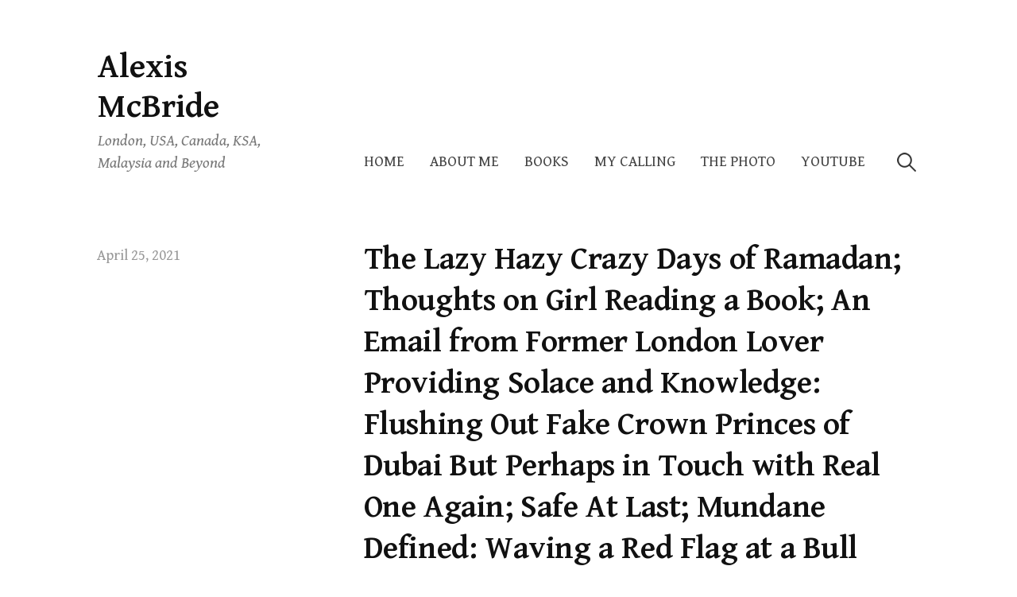

--- FILE ---
content_type: text/html; charset=UTF-8
request_url: https://alexismcbride.com/2021/04/25/love-letters-from-london/
body_size: 16772
content:
<!DOCTYPE html>
<html lang="en-US">
<head>
<meta charset="UTF-8">
<meta name="viewport" content="width=device-width, initial-scale=1">

<meta name='robots' content='index, follow, max-image-preview:large, max-snippet:-1, max-video-preview:-1' />

	<!-- This site is optimized with the Yoast SEO plugin v26.7 - https://yoast.com/wordpress/plugins/seo/ -->
	<title>The Lazy Hazy Crazy Days of Ramadan; Thoughts on Girl Reading a Book; An Email from Former London Lover Providing Solace and Knowledge: Flushing Out Fake Crown Princes of Dubai But Perhaps in Touch with Real One Again; Safe At Last; Mundane Defined: Waving a Red Flag at a Bull Defined; Patience of Job Explored; Photograph of Alexis as Flag of Qatar - Alexis McBride</title>
	<link rel="canonical" href="https://alexismcbride.com/2021/04/25/love-letters-from-london/" />
	<meta property="og:locale" content="en_US" />
	<meta property="og:type" content="article" />
	<meta property="og:title" content="The Lazy Hazy Crazy Days of Ramadan; Thoughts on Girl Reading a Book; An Email from Former London Lover Providing Solace and Knowledge: Flushing Out Fake Crown Princes of Dubai But Perhaps in Touch with Real One Again; Safe At Last; Mundane Defined: Waving a Red Flag at a Bull Defined; Patience of Job Explored; Photograph of Alexis as Flag of Qatar - Alexis McBride" />
	<meta property="og:description" content="There is no other way to describe it &#8211; other than lazy, crazy, hazy. My brain has apparently left my body but I am not missing it. I am attracted to the strangest of things,..." />
	<meta property="og:url" content="https://alexismcbride.com/2021/04/25/love-letters-from-london/" />
	<meta property="og:site_name" content="Alexis McBride" />
	<meta property="article:published_time" content="2021-04-25T12:24:38+00:00" />
	<meta property="article:modified_time" content="2021-04-25T12:24:41+00:00" />
	<meta property="og:image" content="http://alexismcbride.comwp-content/uploads/2021/04/63962784000__12D9DCCF-4E08-4C34-BB4E-B46EB40C1DAB-2.jpg" />
	<meta name="author" content="admin" />
	<meta name="twitter:card" content="summary_large_image" />
	<script type="application/ld+json" class="yoast-schema-graph">{"@context":"https://schema.org","@graph":[{"@type":"Article","@id":"https://alexismcbride.com/2021/04/25/love-letters-from-london/#article","isPartOf":{"@id":"https://alexismcbride.com/2021/04/25/love-letters-from-london/"},"author":{"name":"admin","@id":"https://alexismcbride.com/#/schema/person/57017589a752f982cca047e68badc5ea"},"headline":"The Lazy Hazy Crazy Days of Ramadan; Thoughts on Girl Reading a Book; An Email from Former London Lover Providing Solace and Knowledge: Flushing Out Fake Crown Princes of Dubai But Perhaps in Touch with Real One Again; Safe At Last; Mundane Defined: Waving a Red Flag at a Bull Defined; Patience of Job Explored; Photograph of Alexis as Flag of Qatar","datePublished":"2021-04-25T12:24:38+00:00","dateModified":"2021-04-25T12:24:41+00:00","mainEntityOfPage":{"@id":"https://alexismcbride.com/2021/04/25/love-letters-from-london/"},"wordCount":1543,"commentCount":0,"publisher":{"@id":"https://alexismcbride.com/#/schema/person/57017589a752f982cca047e68badc5ea"},"image":{"@id":"https://alexismcbride.com/2021/04/25/love-letters-from-london/#primaryimage"},"thumbnailUrl":"http://alexismcbride.comwp-content/uploads/2021/04/63962784000__12D9DCCF-4E08-4C34-BB4E-B46EB40C1DAB-2.jpg","articleSection":["lifestyle"],"inLanguage":"en-US","potentialAction":[{"@type":"CommentAction","name":"Comment","target":["https://alexismcbride.com/2021/04/25/love-letters-from-london/#respond"]}]},{"@type":"WebPage","@id":"https://alexismcbride.com/2021/04/25/love-letters-from-london/","url":"https://alexismcbride.com/2021/04/25/love-letters-from-london/","name":"The Lazy Hazy Crazy Days of Ramadan; Thoughts on Girl Reading a Book; An Email from Former London Lover Providing Solace and Knowledge: Flushing Out Fake Crown Princes of Dubai But Perhaps in Touch with Real One Again; Safe At Last; Mundane Defined: Waving a Red Flag at a Bull Defined; Patience of Job Explored; Photograph of Alexis as Flag of Qatar - Alexis McBride","isPartOf":{"@id":"https://alexismcbride.com/#website"},"primaryImageOfPage":{"@id":"https://alexismcbride.com/2021/04/25/love-letters-from-london/#primaryimage"},"image":{"@id":"https://alexismcbride.com/2021/04/25/love-letters-from-london/#primaryimage"},"thumbnailUrl":"http://alexismcbride.comwp-content/uploads/2021/04/63962784000__12D9DCCF-4E08-4C34-BB4E-B46EB40C1DAB-2.jpg","datePublished":"2021-04-25T12:24:38+00:00","dateModified":"2021-04-25T12:24:41+00:00","breadcrumb":{"@id":"https://alexismcbride.com/2021/04/25/love-letters-from-london/#breadcrumb"},"inLanguage":"en-US","potentialAction":[{"@type":"ReadAction","target":["https://alexismcbride.com/2021/04/25/love-letters-from-london/"]}]},{"@type":"ImageObject","inLanguage":"en-US","@id":"https://alexismcbride.com/2021/04/25/love-letters-from-london/#primaryimage","url":"http://alexismcbride.comwp-content/uploads/2021/04/63962784000__12D9DCCF-4E08-4C34-BB4E-B46EB40C1DAB-2.jpg","contentUrl":"http://alexismcbride.comwp-content/uploads/2021/04/63962784000__12D9DCCF-4E08-4C34-BB4E-B46EB40C1DAB-2.jpg"},{"@type":"BreadcrumbList","@id":"https://alexismcbride.com/2021/04/25/love-letters-from-london/#breadcrumb","itemListElement":[{"@type":"ListItem","position":1,"name":"Home","item":"https://alexismcbride.com/"},{"@type":"ListItem","position":2,"name":"The Lazy Hazy Crazy Days of Ramadan; Thoughts on Girl Reading a Book; An Email from Former London Lover Providing Solace and Knowledge: Flushing Out Fake Crown Princes of Dubai But Perhaps in Touch with Real One Again; Safe At Last; Mundane Defined: Waving a Red Flag at a Bull Defined; Patience of Job Explored; Photograph of Alexis as Flag of Qatar"}]},{"@type":"WebSite","@id":"https://alexismcbride.com/#website","url":"https://alexismcbride.com/","name":"AlexisMcBride.com","description":"London, USA, Canada, KSA, Malaysia and Beyond","publisher":{"@id":"https://alexismcbride.com/#/schema/person/57017589a752f982cca047e68badc5ea"},"potentialAction":[{"@type":"SearchAction","target":{"@type":"EntryPoint","urlTemplate":"https://alexismcbride.com/?s={search_term_string}"},"query-input":{"@type":"PropertyValueSpecification","valueRequired":true,"valueName":"search_term_string"}}],"inLanguage":"en-US"},{"@type":["Person","Organization"],"@id":"https://alexismcbride.com/#/schema/person/57017589a752f982cca047e68badc5ea","name":"admin","image":{"@type":"ImageObject","inLanguage":"en-US","@id":"https://alexismcbride.com/#/schema/person/image/","url":"https://secure.gravatar.com/avatar/a1c3d05b71d0bed7590075b45035afdf8bd057d31155485381b3ce1bf8ac6f45?s=96&d=mm&r=g","contentUrl":"https://secure.gravatar.com/avatar/a1c3d05b71d0bed7590075b45035afdf8bd057d31155485381b3ce1bf8ac6f45?s=96&d=mm&r=g","caption":"admin"},"logo":{"@id":"https://alexismcbride.com/#/schema/person/image/"}}]}</script>
	<!-- / Yoast SEO plugin. -->


<link rel='dns-prefetch' href='//cdn.canvasjs.com' />
<link rel='dns-prefetch' href='//fonts.googleapis.com' />
<link rel="alternate" type="application/rss+xml" title="Alexis McBride &raquo; Feed" href="https://alexismcbride.com/feed/" />
<link rel="alternate" type="application/rss+xml" title="Alexis McBride &raquo; Comments Feed" href="https://alexismcbride.com/comments/feed/" />
<link rel="alternate" type="application/rss+xml" title="Alexis McBride &raquo; The Lazy Hazy Crazy Days of Ramadan; Thoughts on Girl Reading a Book; An Email from Former London Lover Providing Solace and Knowledge: Flushing Out Fake Crown Princes of Dubai But Perhaps in Touch with Real One Again; Safe At Last; Mundane Defined: Waving a Red Flag at a Bull Defined; Patience of Job Explored; Photograph of Alexis as Flag of Qatar Comments Feed" href="https://alexismcbride.com/2021/04/25/love-letters-from-london/feed/" />
<link rel="alternate" title="oEmbed (JSON)" type="application/json+oembed" href="https://alexismcbride.com/wp-json/oembed/1.0/embed?url=https%3A%2F%2Falexismcbride.com%2F2021%2F04%2F25%2Flove-letters-from-london%2F" />
<link rel="alternate" title="oEmbed (XML)" type="text/xml+oembed" href="https://alexismcbride.com/wp-json/oembed/1.0/embed?url=https%3A%2F%2Falexismcbride.com%2F2021%2F04%2F25%2Flove-letters-from-london%2F&#038;format=xml" />
		<style>
			.lazyload,
			.lazyloading {
				max-width: 100%;
			}
		</style>
		<style id='wp-img-auto-sizes-contain-inline-css' type='text/css'>
img:is([sizes=auto i],[sizes^="auto," i]){contain-intrinsic-size:3000px 1500px}
/*# sourceURL=wp-img-auto-sizes-contain-inline-css */
</style>

<style id='wp-emoji-styles-inline-css' type='text/css'>

	img.wp-smiley, img.emoji {
		display: inline !important;
		border: none !important;
		box-shadow: none !important;
		height: 1em !important;
		width: 1em !important;
		margin: 0 0.07em !important;
		vertical-align: -0.1em !important;
		background: none !important;
		padding: 0 !important;
	}
/*# sourceURL=wp-emoji-styles-inline-css */
</style>
<link rel='stylesheet' id='wp-block-library-css' href='https://alexismcbride.com/wp-includes/css/dist/block-library/style.min.css?ver=6.9' type='text/css' media='all' />
<style id='wp-block-image-inline-css' type='text/css'>
.wp-block-image>a,.wp-block-image>figure>a{display:inline-block}.wp-block-image img{box-sizing:border-box;height:auto;max-width:100%;vertical-align:bottom}@media not (prefers-reduced-motion){.wp-block-image img.hide{visibility:hidden}.wp-block-image img.show{animation:show-content-image .4s}}.wp-block-image[style*=border-radius] img,.wp-block-image[style*=border-radius]>a{border-radius:inherit}.wp-block-image.has-custom-border img{box-sizing:border-box}.wp-block-image.aligncenter{text-align:center}.wp-block-image.alignfull>a,.wp-block-image.alignwide>a{width:100%}.wp-block-image.alignfull img,.wp-block-image.alignwide img{height:auto;width:100%}.wp-block-image .aligncenter,.wp-block-image .alignleft,.wp-block-image .alignright,.wp-block-image.aligncenter,.wp-block-image.alignleft,.wp-block-image.alignright{display:table}.wp-block-image .aligncenter>figcaption,.wp-block-image .alignleft>figcaption,.wp-block-image .alignright>figcaption,.wp-block-image.aligncenter>figcaption,.wp-block-image.alignleft>figcaption,.wp-block-image.alignright>figcaption{caption-side:bottom;display:table-caption}.wp-block-image .alignleft{float:left;margin:.5em 1em .5em 0}.wp-block-image .alignright{float:right;margin:.5em 0 .5em 1em}.wp-block-image .aligncenter{margin-left:auto;margin-right:auto}.wp-block-image :where(figcaption){margin-bottom:1em;margin-top:.5em}.wp-block-image.is-style-circle-mask img{border-radius:9999px}@supports ((-webkit-mask-image:none) or (mask-image:none)) or (-webkit-mask-image:none){.wp-block-image.is-style-circle-mask img{border-radius:0;-webkit-mask-image:url('data:image/svg+xml;utf8,<svg viewBox="0 0 100 100" xmlns="http://www.w3.org/2000/svg"><circle cx="50" cy="50" r="50"/></svg>');mask-image:url('data:image/svg+xml;utf8,<svg viewBox="0 0 100 100" xmlns="http://www.w3.org/2000/svg"><circle cx="50" cy="50" r="50"/></svg>');mask-mode:alpha;-webkit-mask-position:center;mask-position:center;-webkit-mask-repeat:no-repeat;mask-repeat:no-repeat;-webkit-mask-size:contain;mask-size:contain}}:root :where(.wp-block-image.is-style-rounded img,.wp-block-image .is-style-rounded img){border-radius:9999px}.wp-block-image figure{margin:0}.wp-lightbox-container{display:flex;flex-direction:column;position:relative}.wp-lightbox-container img{cursor:zoom-in}.wp-lightbox-container img:hover+button{opacity:1}.wp-lightbox-container button{align-items:center;backdrop-filter:blur(16px) saturate(180%);background-color:#5a5a5a40;border:none;border-radius:4px;cursor:zoom-in;display:flex;height:20px;justify-content:center;opacity:0;padding:0;position:absolute;right:16px;text-align:center;top:16px;width:20px;z-index:100}@media not (prefers-reduced-motion){.wp-lightbox-container button{transition:opacity .2s ease}}.wp-lightbox-container button:focus-visible{outline:3px auto #5a5a5a40;outline:3px auto -webkit-focus-ring-color;outline-offset:3px}.wp-lightbox-container button:hover{cursor:pointer;opacity:1}.wp-lightbox-container button:focus{opacity:1}.wp-lightbox-container button:focus,.wp-lightbox-container button:hover,.wp-lightbox-container button:not(:hover):not(:active):not(.has-background){background-color:#5a5a5a40;border:none}.wp-lightbox-overlay{box-sizing:border-box;cursor:zoom-out;height:100vh;left:0;overflow:hidden;position:fixed;top:0;visibility:hidden;width:100%;z-index:100000}.wp-lightbox-overlay .close-button{align-items:center;cursor:pointer;display:flex;justify-content:center;min-height:40px;min-width:40px;padding:0;position:absolute;right:calc(env(safe-area-inset-right) + 16px);top:calc(env(safe-area-inset-top) + 16px);z-index:5000000}.wp-lightbox-overlay .close-button:focus,.wp-lightbox-overlay .close-button:hover,.wp-lightbox-overlay .close-button:not(:hover):not(:active):not(.has-background){background:none;border:none}.wp-lightbox-overlay .lightbox-image-container{height:var(--wp--lightbox-container-height);left:50%;overflow:hidden;position:absolute;top:50%;transform:translate(-50%,-50%);transform-origin:top left;width:var(--wp--lightbox-container-width);z-index:9999999999}.wp-lightbox-overlay .wp-block-image{align-items:center;box-sizing:border-box;display:flex;height:100%;justify-content:center;margin:0;position:relative;transform-origin:0 0;width:100%;z-index:3000000}.wp-lightbox-overlay .wp-block-image img{height:var(--wp--lightbox-image-height);min-height:var(--wp--lightbox-image-height);min-width:var(--wp--lightbox-image-width);width:var(--wp--lightbox-image-width)}.wp-lightbox-overlay .wp-block-image figcaption{display:none}.wp-lightbox-overlay button{background:none;border:none}.wp-lightbox-overlay .scrim{background-color:#fff;height:100%;opacity:.9;position:absolute;width:100%;z-index:2000000}.wp-lightbox-overlay.active{visibility:visible}@media not (prefers-reduced-motion){.wp-lightbox-overlay.active{animation:turn-on-visibility .25s both}.wp-lightbox-overlay.active img{animation:turn-on-visibility .35s both}.wp-lightbox-overlay.show-closing-animation:not(.active){animation:turn-off-visibility .35s both}.wp-lightbox-overlay.show-closing-animation:not(.active) img{animation:turn-off-visibility .25s both}.wp-lightbox-overlay.zoom.active{animation:none;opacity:1;visibility:visible}.wp-lightbox-overlay.zoom.active .lightbox-image-container{animation:lightbox-zoom-in .4s}.wp-lightbox-overlay.zoom.active .lightbox-image-container img{animation:none}.wp-lightbox-overlay.zoom.active .scrim{animation:turn-on-visibility .4s forwards}.wp-lightbox-overlay.zoom.show-closing-animation:not(.active){animation:none}.wp-lightbox-overlay.zoom.show-closing-animation:not(.active) .lightbox-image-container{animation:lightbox-zoom-out .4s}.wp-lightbox-overlay.zoom.show-closing-animation:not(.active) .lightbox-image-container img{animation:none}.wp-lightbox-overlay.zoom.show-closing-animation:not(.active) .scrim{animation:turn-off-visibility .4s forwards}}@keyframes show-content-image{0%{visibility:hidden}99%{visibility:hidden}to{visibility:visible}}@keyframes turn-on-visibility{0%{opacity:0}to{opacity:1}}@keyframes turn-off-visibility{0%{opacity:1;visibility:visible}99%{opacity:0;visibility:visible}to{opacity:0;visibility:hidden}}@keyframes lightbox-zoom-in{0%{transform:translate(calc((-100vw + var(--wp--lightbox-scrollbar-width))/2 + var(--wp--lightbox-initial-left-position)),calc(-50vh + var(--wp--lightbox-initial-top-position))) scale(var(--wp--lightbox-scale))}to{transform:translate(-50%,-50%) scale(1)}}@keyframes lightbox-zoom-out{0%{transform:translate(-50%,-50%) scale(1);visibility:visible}99%{visibility:visible}to{transform:translate(calc((-100vw + var(--wp--lightbox-scrollbar-width))/2 + var(--wp--lightbox-initial-left-position)),calc(-50vh + var(--wp--lightbox-initial-top-position))) scale(var(--wp--lightbox-scale));visibility:hidden}}
/*# sourceURL=https://alexismcbride.com/wp-includes/blocks/image/style.min.css */
</style>
<style id='global-styles-inline-css' type='text/css'>
:root{--wp--preset--aspect-ratio--square: 1;--wp--preset--aspect-ratio--4-3: 4/3;--wp--preset--aspect-ratio--3-4: 3/4;--wp--preset--aspect-ratio--3-2: 3/2;--wp--preset--aspect-ratio--2-3: 2/3;--wp--preset--aspect-ratio--16-9: 16/9;--wp--preset--aspect-ratio--9-16: 9/16;--wp--preset--color--black: #000000;--wp--preset--color--cyan-bluish-gray: #abb8c3;--wp--preset--color--white: #ffffff;--wp--preset--color--pale-pink: #f78da7;--wp--preset--color--vivid-red: #cf2e2e;--wp--preset--color--luminous-vivid-orange: #ff6900;--wp--preset--color--luminous-vivid-amber: #fcb900;--wp--preset--color--light-green-cyan: #7bdcb5;--wp--preset--color--vivid-green-cyan: #00d084;--wp--preset--color--pale-cyan-blue: #8ed1fc;--wp--preset--color--vivid-cyan-blue: #0693e3;--wp--preset--color--vivid-purple: #9b51e0;--wp--preset--gradient--vivid-cyan-blue-to-vivid-purple: linear-gradient(135deg,rgb(6,147,227) 0%,rgb(155,81,224) 100%);--wp--preset--gradient--light-green-cyan-to-vivid-green-cyan: linear-gradient(135deg,rgb(122,220,180) 0%,rgb(0,208,130) 100%);--wp--preset--gradient--luminous-vivid-amber-to-luminous-vivid-orange: linear-gradient(135deg,rgb(252,185,0) 0%,rgb(255,105,0) 100%);--wp--preset--gradient--luminous-vivid-orange-to-vivid-red: linear-gradient(135deg,rgb(255,105,0) 0%,rgb(207,46,46) 100%);--wp--preset--gradient--very-light-gray-to-cyan-bluish-gray: linear-gradient(135deg,rgb(238,238,238) 0%,rgb(169,184,195) 100%);--wp--preset--gradient--cool-to-warm-spectrum: linear-gradient(135deg,rgb(74,234,220) 0%,rgb(151,120,209) 20%,rgb(207,42,186) 40%,rgb(238,44,130) 60%,rgb(251,105,98) 80%,rgb(254,248,76) 100%);--wp--preset--gradient--blush-light-purple: linear-gradient(135deg,rgb(255,206,236) 0%,rgb(152,150,240) 100%);--wp--preset--gradient--blush-bordeaux: linear-gradient(135deg,rgb(254,205,165) 0%,rgb(254,45,45) 50%,rgb(107,0,62) 100%);--wp--preset--gradient--luminous-dusk: linear-gradient(135deg,rgb(255,203,112) 0%,rgb(199,81,192) 50%,rgb(65,88,208) 100%);--wp--preset--gradient--pale-ocean: linear-gradient(135deg,rgb(255,245,203) 0%,rgb(182,227,212) 50%,rgb(51,167,181) 100%);--wp--preset--gradient--electric-grass: linear-gradient(135deg,rgb(202,248,128) 0%,rgb(113,206,126) 100%);--wp--preset--gradient--midnight: linear-gradient(135deg,rgb(2,3,129) 0%,rgb(40,116,252) 100%);--wp--preset--font-size--small: 13px;--wp--preset--font-size--medium: 20px;--wp--preset--font-size--large: 36px;--wp--preset--font-size--x-large: 42px;--wp--preset--spacing--20: 0.44rem;--wp--preset--spacing--30: 0.67rem;--wp--preset--spacing--40: 1rem;--wp--preset--spacing--50: 1.5rem;--wp--preset--spacing--60: 2.25rem;--wp--preset--spacing--70: 3.38rem;--wp--preset--spacing--80: 5.06rem;--wp--preset--shadow--natural: 6px 6px 9px rgba(0, 0, 0, 0.2);--wp--preset--shadow--deep: 12px 12px 50px rgba(0, 0, 0, 0.4);--wp--preset--shadow--sharp: 6px 6px 0px rgba(0, 0, 0, 0.2);--wp--preset--shadow--outlined: 6px 6px 0px -3px rgb(255, 255, 255), 6px 6px rgb(0, 0, 0);--wp--preset--shadow--crisp: 6px 6px 0px rgb(0, 0, 0);}:where(.is-layout-flex){gap: 0.5em;}:where(.is-layout-grid){gap: 0.5em;}body .is-layout-flex{display: flex;}.is-layout-flex{flex-wrap: wrap;align-items: center;}.is-layout-flex > :is(*, div){margin: 0;}body .is-layout-grid{display: grid;}.is-layout-grid > :is(*, div){margin: 0;}:where(.wp-block-columns.is-layout-flex){gap: 2em;}:where(.wp-block-columns.is-layout-grid){gap: 2em;}:where(.wp-block-post-template.is-layout-flex){gap: 1.25em;}:where(.wp-block-post-template.is-layout-grid){gap: 1.25em;}.has-black-color{color: var(--wp--preset--color--black) !important;}.has-cyan-bluish-gray-color{color: var(--wp--preset--color--cyan-bluish-gray) !important;}.has-white-color{color: var(--wp--preset--color--white) !important;}.has-pale-pink-color{color: var(--wp--preset--color--pale-pink) !important;}.has-vivid-red-color{color: var(--wp--preset--color--vivid-red) !important;}.has-luminous-vivid-orange-color{color: var(--wp--preset--color--luminous-vivid-orange) !important;}.has-luminous-vivid-amber-color{color: var(--wp--preset--color--luminous-vivid-amber) !important;}.has-light-green-cyan-color{color: var(--wp--preset--color--light-green-cyan) !important;}.has-vivid-green-cyan-color{color: var(--wp--preset--color--vivid-green-cyan) !important;}.has-pale-cyan-blue-color{color: var(--wp--preset--color--pale-cyan-blue) !important;}.has-vivid-cyan-blue-color{color: var(--wp--preset--color--vivid-cyan-blue) !important;}.has-vivid-purple-color{color: var(--wp--preset--color--vivid-purple) !important;}.has-black-background-color{background-color: var(--wp--preset--color--black) !important;}.has-cyan-bluish-gray-background-color{background-color: var(--wp--preset--color--cyan-bluish-gray) !important;}.has-white-background-color{background-color: var(--wp--preset--color--white) !important;}.has-pale-pink-background-color{background-color: var(--wp--preset--color--pale-pink) !important;}.has-vivid-red-background-color{background-color: var(--wp--preset--color--vivid-red) !important;}.has-luminous-vivid-orange-background-color{background-color: var(--wp--preset--color--luminous-vivid-orange) !important;}.has-luminous-vivid-amber-background-color{background-color: var(--wp--preset--color--luminous-vivid-amber) !important;}.has-light-green-cyan-background-color{background-color: var(--wp--preset--color--light-green-cyan) !important;}.has-vivid-green-cyan-background-color{background-color: var(--wp--preset--color--vivid-green-cyan) !important;}.has-pale-cyan-blue-background-color{background-color: var(--wp--preset--color--pale-cyan-blue) !important;}.has-vivid-cyan-blue-background-color{background-color: var(--wp--preset--color--vivid-cyan-blue) !important;}.has-vivid-purple-background-color{background-color: var(--wp--preset--color--vivid-purple) !important;}.has-black-border-color{border-color: var(--wp--preset--color--black) !important;}.has-cyan-bluish-gray-border-color{border-color: var(--wp--preset--color--cyan-bluish-gray) !important;}.has-white-border-color{border-color: var(--wp--preset--color--white) !important;}.has-pale-pink-border-color{border-color: var(--wp--preset--color--pale-pink) !important;}.has-vivid-red-border-color{border-color: var(--wp--preset--color--vivid-red) !important;}.has-luminous-vivid-orange-border-color{border-color: var(--wp--preset--color--luminous-vivid-orange) !important;}.has-luminous-vivid-amber-border-color{border-color: var(--wp--preset--color--luminous-vivid-amber) !important;}.has-light-green-cyan-border-color{border-color: var(--wp--preset--color--light-green-cyan) !important;}.has-vivid-green-cyan-border-color{border-color: var(--wp--preset--color--vivid-green-cyan) !important;}.has-pale-cyan-blue-border-color{border-color: var(--wp--preset--color--pale-cyan-blue) !important;}.has-vivid-cyan-blue-border-color{border-color: var(--wp--preset--color--vivid-cyan-blue) !important;}.has-vivid-purple-border-color{border-color: var(--wp--preset--color--vivid-purple) !important;}.has-vivid-cyan-blue-to-vivid-purple-gradient-background{background: var(--wp--preset--gradient--vivid-cyan-blue-to-vivid-purple) !important;}.has-light-green-cyan-to-vivid-green-cyan-gradient-background{background: var(--wp--preset--gradient--light-green-cyan-to-vivid-green-cyan) !important;}.has-luminous-vivid-amber-to-luminous-vivid-orange-gradient-background{background: var(--wp--preset--gradient--luminous-vivid-amber-to-luminous-vivid-orange) !important;}.has-luminous-vivid-orange-to-vivid-red-gradient-background{background: var(--wp--preset--gradient--luminous-vivid-orange-to-vivid-red) !important;}.has-very-light-gray-to-cyan-bluish-gray-gradient-background{background: var(--wp--preset--gradient--very-light-gray-to-cyan-bluish-gray) !important;}.has-cool-to-warm-spectrum-gradient-background{background: var(--wp--preset--gradient--cool-to-warm-spectrum) !important;}.has-blush-light-purple-gradient-background{background: var(--wp--preset--gradient--blush-light-purple) !important;}.has-blush-bordeaux-gradient-background{background: var(--wp--preset--gradient--blush-bordeaux) !important;}.has-luminous-dusk-gradient-background{background: var(--wp--preset--gradient--luminous-dusk) !important;}.has-pale-ocean-gradient-background{background: var(--wp--preset--gradient--pale-ocean) !important;}.has-electric-grass-gradient-background{background: var(--wp--preset--gradient--electric-grass) !important;}.has-midnight-gradient-background{background: var(--wp--preset--gradient--midnight) !important;}.has-small-font-size{font-size: var(--wp--preset--font-size--small) !important;}.has-medium-font-size{font-size: var(--wp--preset--font-size--medium) !important;}.has-large-font-size{font-size: var(--wp--preset--font-size--large) !important;}.has-x-large-font-size{font-size: var(--wp--preset--font-size--x-large) !important;}
/*# sourceURL=global-styles-inline-css */
</style>

<style id='classic-theme-styles-inline-css' type='text/css'>
/*! This file is auto-generated */
.wp-block-button__link{color:#fff;background-color:#32373c;border-radius:9999px;box-shadow:none;text-decoration:none;padding:calc(.667em + 2px) calc(1.333em + 2px);font-size:1.125em}.wp-block-file__button{background:#32373c;color:#fff;text-decoration:none}
/*# sourceURL=/wp-includes/css/classic-themes.min.css */
</style>
<link rel='stylesheet' id='dashicons-css' href='https://alexismcbride.com/wp-includes/css/dashicons.min.css?ver=6.9' type='text/css' media='all' />
<link rel='stylesheet' id='admin-bar-css' href='https://alexismcbride.com/wp-includes/css/admin-bar.min.css?ver=6.9' type='text/css' media='all' />
<style id='admin-bar-inline-css' type='text/css'>

    .canvasjs-chart-credit{
        display: none !important;
    }
    #vtrtsFreeChart canvas {
    border-radius: 6px;
}

.vtrts-free-adminbar-weekly-title {
    font-weight: bold;
    font-size: 14px;
    color: #fff;
    margin-bottom: 6px;
}

        #wpadminbar #wp-admin-bar-vtrts_free_top_button .ab-icon:before {
            content: "\f185";
            color: #1DAE22;
            top: 3px;
        }
    #wp-admin-bar-vtrts_pro_top_button .ab-item {
        min-width: 180px;
    }
    .vtrts-free-adminbar-dropdown {
        min-width: 420px ;
        padding: 18px 18px 12px 18px;
        background: #23282d;
        color: #fff;
        border-radius: 8px;
        box-shadow: 0 4px 24px rgba(0,0,0,0.15);
        margin-top: 10px;
    }
    .vtrts-free-adminbar-grid {
        display: grid;
        grid-template-columns: 1fr 1fr;
        gap: 18px 18px; /* row-gap column-gap */
        margin-bottom: 18px;
    }
    .vtrts-free-adminbar-card {
        background: #2c3338;
        border-radius: 8px;
        padding: 18px 18px 12px 18px;
        box-shadow: 0 2px 8px rgba(0,0,0,0.07);
        display: flex;
        flex-direction: column;
        align-items: flex-start;
    }
    /* Extra margin for the right column */
    .vtrts-free-adminbar-card:nth-child(2),
    .vtrts-free-adminbar-card:nth-child(4) {
        margin-left: 10px !important;
        padding-left: 10px !important;
                padding-top: 6px !important;

        margin-right: 10px !important;
        padding-right : 10px !important;
        margin-top: 10px !important;
    }
    .vtrts-free-adminbar-card:nth-child(1),
    .vtrts-free-adminbar-card:nth-child(3) {
        margin-left: 10px !important;
        padding-left: 10px !important;
                padding-top: 6px !important;

        margin-top: 10px !important;
                padding-right : 10px !important;

    }
    /* Extra margin for the bottom row */
    .vtrts-free-adminbar-card:nth-child(3),
    .vtrts-free-adminbar-card:nth-child(4) {
        margin-top: 6px !important;
        padding-top: 6px !important;
        margin-top: 10px !important;
    }
    .vtrts-free-adminbar-card-title {
        font-size: 14px;
        font-weight: 800;
        margin-bottom: 6px;
        color: #fff;
    }
    .vtrts-free-adminbar-card-value {
        font-size: 22px;
        font-weight: bold;
        color: #1DAE22;
        margin-bottom: 4px;
    }
    .vtrts-free-adminbar-card-sub {
        font-size: 12px;
        color: #aaa;
    }
    .vtrts-free-adminbar-btn-wrap {
        text-align: center;
        margin-top: 8px;
    }

    #wp-admin-bar-vtrts_free_top_button .ab-item{
    min-width: 80px !important;
        padding: 0px !important;
    .vtrts-free-adminbar-btn {
        display: inline-block;
        background: #1DAE22;
        color: #fff !important;
        font-weight: bold;
        padding: 8px 28px;
        border-radius: 6px;
        text-decoration: none;
        font-size: 15px;
        transition: background 0.2s;
        margin-top: 8px;
    }
    .vtrts-free-adminbar-btn:hover {
        background: #15991b;
        color: #fff !important;
    }

    .vtrts-free-adminbar-dropdown-wrap { min-width: 0; padding: 0; }
    #wpadminbar #wp-admin-bar-vtrts_free_top_button .vtrts-free-adminbar-dropdown { display: none; position: absolute; left: 0; top: 100%; z-index: 99999; }
    #wpadminbar #wp-admin-bar-vtrts_free_top_button:hover .vtrts-free-adminbar-dropdown { display: block; }
    
        .ab-empty-item #wp-admin-bar-vtrts_free_top_button-default .ab-empty-item{
    height:0px !important;
    padding :0px !important;
     }
            #wpadminbar .quicklinks .ab-empty-item{
        padding:0px !important;
    }
    .vtrts-free-adminbar-dropdown {
    min-width: 420px;
    padding: 18px 18px 12px 18px;
    background: #23282d;
    color: #fff;
    border-radius: 12px; /* more rounded */
    box-shadow: 0 8px 32px rgba(0,0,0,0.25); /* deeper shadow */
    margin-top: 10px;
}

.vtrts-free-adminbar-btn-wrap {
    text-align: center;
    margin-top: 18px; /* more space above */
}

.vtrts-free-adminbar-btn {
    display: inline-block;
    background: #1DAE22;
    color: #fff !important;
    font-weight: bold;
    padding: 5px 22px;
    border-radius: 8px;
    text-decoration: none;
    font-size: 17px;
    transition: background 0.2s, box-shadow 0.2s;
    margin-top: 8px;
    box-shadow: 0 2px 8px rgba(29,174,34,0.15);
    text-align: center;
    line-height: 1.6;
    
}
.vtrts-free-adminbar-btn:hover {
    background: #15991b;
    color: #fff !important;
    box-shadow: 0 4px 16px rgba(29,174,34,0.25);
}
    


/*# sourceURL=admin-bar-inline-css */
</style>
<link rel='stylesheet' id='write-font-css' href='https://fonts.googleapis.com/css?family=Gentium+Basic%3A700%7CGentium+Book+Basic%3A400%2C400italic%2C700%7CSlabo+27px%3A400&#038;subset=latin%2Clatin-ext' type='text/css' media='all' />
<link rel='stylesheet' id='genericons-css' href='https://alexismcbride.com/wp-content/themes/write/genericons/genericons.css?ver=3.4.1' type='text/css' media='all' />
<link rel='stylesheet' id='normalize-css' href='https://alexismcbride.com/wp-content/themes/write/css/normalize.css?ver=8.0.0' type='text/css' media='all' />
<link rel='stylesheet' id='write-style-css' href='https://alexismcbride.com/wp-content/themes/write/style.css?ver=2.1.2' type='text/css' media='all' />
<link rel='stylesheet' id='drawer-style-css' href='https://alexismcbride.com/wp-content/themes/write/css/drawer.css?ver=3.2.2' type='text/css' media='screen and (max-width: 782px)' />
<link rel='stylesheet' id='wp-block-paragraph-css' href='https://alexismcbride.com/wp-includes/blocks/paragraph/style.min.css?ver=6.9' type='text/css' media='all' />
<script type="text/javascript" id="ahc_front_js-js-extra">
/* <![CDATA[ */
var ahc_ajax_front = {"ajax_url":"https://alexismcbride.com/wp-admin/admin-ajax.php","plugin_url":"https://alexismcbride.com/wp-content/plugins/visitors-traffic-real-time-statistics/","page_id":"3299","page_title":"The Lazy Hazy Crazy Days of Ramadan; Thoughts on Girl Reading a Book; An Email from Former London Lover Providing Solace and Knowledge: Flushing Out Fake Crown Princes of Dubai But Perhaps in Touch with Real One Again; Safe At Last; Mundane Defined: Waving a Red Flag at a Bull Defined; Patience of Job Explored; Photograph of Alexis as Flag of Qatar","post_type":"post"};
//# sourceURL=ahc_front_js-js-extra
/* ]]> */
</script>
<script type="text/javascript" src="https://alexismcbride.com/wp-content/plugins/visitors-traffic-real-time-statistics/js/front.js?ver=6.9" id="ahc_front_js-js"></script>
<script type="text/javascript" src="https://alexismcbride.com/wp-includes/js/jquery/jquery.min.js?ver=3.7.1" id="jquery-core-js"></script>
<script type="text/javascript" src="https://alexismcbride.com/wp-includes/js/jquery/jquery-migrate.min.js?ver=3.4.1" id="jquery-migrate-js"></script>
<script type="text/javascript" src="https://alexismcbride.com/wp-content/themes/write/js/iscroll.js?ver=5.2.0" id="iscroll-js"></script>
<script type="text/javascript" src="https://alexismcbride.com/wp-content/themes/write/js/drawer.js?ver=3.2.2" id="drawer-js"></script>
<link rel="https://api.w.org/" href="https://alexismcbride.com/wp-json/" /><link rel="alternate" title="JSON" type="application/json" href="https://alexismcbride.com/wp-json/wp/v2/posts/3299" /><link rel="EditURI" type="application/rsd+xml" title="RSD" href="https://alexismcbride.com/xmlrpc.php?rsd" />
<meta name="generator" content="WordPress 6.9" />
<link rel='shortlink' href='https://alexismcbride.com/?p=3299' />
		<script>
			document.documentElement.className = document.documentElement.className.replace('no-js', 'js');
		</script>
				<style>
			.no-js img.lazyload {
				display: none;
			}

			figure.wp-block-image img.lazyloading {
				min-width: 150px;
			}

			.lazyload,
			.lazyloading {
				--smush-placeholder-width: 100px;
				--smush-placeholder-aspect-ratio: 1/1;
				width: var(--smush-image-width, var(--smush-placeholder-width)) !important;
				aspect-ratio: var(--smush-image-aspect-ratio, var(--smush-placeholder-aspect-ratio)) !important;
			}

						.lazyload, .lazyloading {
				opacity: 0;
			}

			.lazyloaded {
				opacity: 1;
				transition: opacity 400ms;
				transition-delay: 0ms;
			}

					</style>
		<!-- Analytics by WP Statistics - https://wp-statistics.com -->
	<style type="text/css">
		/* Colors */
				
			</style>
	<link rel="pingback" href="https://alexismcbride.com/xmlrpc.php">
<link rel="icon" href="https://alexismcbride.com/wp-content/uploads/2017/01/cropped-ICON-ALEXIS-512-32x32.png" sizes="32x32" />
<link rel="icon" href="https://alexismcbride.com/wp-content/uploads/2017/01/cropped-ICON-ALEXIS-512-192x192.png" sizes="192x192" />
<link rel="apple-touch-icon" href="https://alexismcbride.com/wp-content/uploads/2017/01/cropped-ICON-ALEXIS-512-180x180.png" />
<meta name="msapplication-TileImage" content="https://alexismcbride.com/wp-content/uploads/2017/01/cropped-ICON-ALEXIS-512-270x270.png" />
</head>

<body class="wp-singular post-template-default single single-post postid-3299 single-format-standard wp-theme-write drawer header-side footer-side no-sidebar footer-0 has-avatars">
<div id="page" class="hfeed site">
	<a class="skip-link screen-reader-text" href="#content">Skip to content</a>

	<header id="masthead" class="site-header">

		<div class="site-top">
			<div class="site-top-table">
				<div class="site-branding">
									<div class="site-title"><a href="https://alexismcbride.com/" rel="home">Alexis McBride</a></div>
					<div class="site-description">London, USA, Canada, KSA, Malaysia and Beyond</div>
				</div><!-- .site-branding -->

								<nav id="site-navigation" class="main-navigation">
					<button class="drawer-toggle drawer-hamburger">
						<span class="screen-reader-text">Menu</span>
						<span class="drawer-hamburger-icon"></span>
					</button>
					<div class="drawer-nav">
						<div class="drawer-content">
							<div class="drawer-content-inner">
							<div class="menu"><ul>
<li ><a href="https://alexismcbride.com/">Home</a></li><li class="page_item page-item-6751"><a href="https://alexismcbride.com/about-alexis-mcbride/">About Me</a></li>
<li class="page_item page-item-4989"><a href="https://alexismcbride.com/books/">Books</a></li>
<li class="page_item page-item-7625"><a href="https://alexismcbride.com/my-calling/">My Calling</a></li>
<li class="page_item page-item-6167"><a href="https://alexismcbride.com/the-photo/">The Photo</a></li>
<li class="page_item page-item-7342"><a href="https://alexismcbride.com/youtube/">YouTube</a></li>
</ul></div>
														<form role="search" method="get" class="search-form" action="https://alexismcbride.com/">
				<label>
					<span class="screen-reader-text">Search for:</span>
					<input type="search" class="search-field" placeholder="Search &hellip;" value="" name="s" />
				</label>
				<input type="submit" class="search-submit" value="Search" />
			</form>														</div><!-- .drawer-content-inner -->
						</div><!-- .drawer-content -->
					</div><!-- .drawer-nav -->
				</nav><!-- #site-navigation -->
							</div><!-- .site-top-table -->
		</div><!-- .site-top -->

		
		
	</header><!-- #masthead -->

	<div id="content" class="site-content">


<div id="primary" class="content-area">
	<main id="main" class="site-main">

	
		
<div class="post-full post-full-summary">
	<article id="post-3299" class="post-3299 post type-post status-publish format-standard hentry category-lifestyle">
		<header class="entry-header">
			<div class="entry-float">
									<div class="entry-meta">
		<span class="posted-on">
		<a href="https://alexismcbride.com/2021/04/25/love-letters-from-london/" rel="bookmark"><time class="entry-date published updated" datetime="2021-04-25T13:24:38+01:00">April 25, 2021</time></a>		</span>
	</div><!-- .entry-meta -->
				</div><!-- .entry-float -->
			<h1 class="entry-title">The Lazy Hazy Crazy Days of Ramadan; Thoughts on Girl Reading a Book; An Email from Former London Lover Providing Solace and Knowledge: Flushing Out Fake Crown Princes of Dubai But Perhaps in Touch with Real One Again; Safe At Last; Mundane Defined: Waving a Red Flag at a Bull Defined; Patience of Job Explored; Photograph of Alexis as Flag of Qatar</h1>
		</header><!-- .entry-header -->
		<div class="entry-content">
			
<p></p>



<p>There is no other way to describe it &#8211; other than lazy, crazy, hazy. My brain has apparently left my body but I am not missing it. I am attracted to the strangest of things, some of which shall be enumerated.</p>



<p>Received my usual ample number of New Yorker articles but focused on this unlikely choice. It features a woman reading a bool “I ’m overwhelmed by the simple elegance of that girl with her book. I have the urge to tell her a secret or buy her a lavender-scented candle.That girl strikes me as someone who has moderate to advanced knitting skills, but isn’t weird about it.I’m very attracted to that girl. Not in a creepy way. But she is objectively hot.That girl, over there—the one with the book. I’m positive that all of the art in her home is framed.That girl must look very beautiful when she criesThat girl surely woke up at 7 a.m. and baked a strawberry tart “just because.”Look at how gingerly that girl grasps her book. Her hands seem soft but not sweaty. I would like to hold one. That girl could explain the Electoral College to me in a way that isn’t patronizing at all……That girl has the kind of calming presence that you would want around when taking the LSAT or birthing a child. Seeing that tranquil girl reading her book just reminded me that everything is going to be O.K. That girl is definitely reading that book. This is not a performance. Although, it is strange that after fifteen minutes she’s still on the same page.” My favorite reflection is: “That girl could explain the Electoral College to me in a way that isn’t patronizing at all.” How extremely funny that is. You can look it all up for yourself, here is the link: https://www.newyorker.com/humor/daily-shouts/what-i-imagine-strangers-think-about-me-when-they-see-me-reading-a-book-in-public?utm_source=onsite-share&amp;utm_medium=email&amp;utm_campaign=onsite-share&amp;utm_brand=the-new-yorker.<br>,<br>But here is something completely different but even more unusual. I emailed Former London Lover asking for help as I was facing a difficult dilemma. His response was most enlightening and thought provoking. hello alexis,I cant help in understanding why human beings feel the need to believe in something/one which helps them make sense of the world without using their god given intellectual capacity. I have a scientific background which basically says how do i test this proposition? is it falsifiable? if not,, then its over to the faith box . My faith box is empty apart for a faith in individual human beings.If you want to get a feel of how they may be seeing the world try and have a look at a bbc film called death of a princess. but don’t tell your correspondents.” Some stuff in between, ending” “Sorry, no jokes today.”</p>



<p>Wrote him a lengthly return email thanking him for his thoughts which led to further thoughts and reflection of my part. But as I typed the response, , realized that this is, almost to the day, our five year ‘anniversary’. We ‘got together’ in London, five years ago. We have not seen one another in, perhaps, two and a half years and we had a most rocky relationship when we ‘saw’ one another but that is a long time to be, in a strange way, involved with one another. The poor man has the patience of Job &#8211; I broke up with him at least one hundred times, in person and by email. What does that mean, the patience of Job? Googled that one: “The phrase “patience of Job” originated from the Bible. Job was a man who steadfastly believed in God and always kept his faith and patience no matter what troubles Satan thrust upon himself or his family. Since the time the Bible was written, this phrase has been used widely ever since.” The moral of the story of Job: Job shows us how to keep the faith, no matter how grim the circumstances of life may be. Sometimes the stakes are enormous, In the unseen world, Satan and the armies of darkness will be defeated because of our faith. How can a person maintain faith in God in the face of apparently meaningless suffering?”</p>



<p>I guess London Lover had the faith and patience that I would ‘come around’. He once patiently wrote that he remembered the good times we had exploring London together &#8211; he is an excellent historian and took me places far off the tourist maps. He was like a little boy on those excursions &#8211; bringing me snacks. And being most excited. On a more mundane level, he awakened my dormant sexuality, before I met him I had been chaste (not chased) for ten or fifteen years. The man did unlock a tiger. Mundane has the coolest of synonyms: humdrum, dull, boring, tedious, monotonous, tiresome, wearisome, prosaic, unexciting, uninteresting, uneventful, unvarying, unvaried, unremarkable, repetitive, repetitious, routine, ordinary, everyday, day-to-day, quotidian, run-of-the-mill, commonplace, common, workaday, usual, pedestrian, customary, regular, normal; unimaginative, banal, hackneyed, trite, stale, platitudinous; informal typical, vanilla, plain vanilla, hacky; rare banausic. ANTONYMS extraordinary, imaginative. Do you realize that I just labelled sex as prosaic, tiresome, monotonous and unremarkable? Well, in all fairness, the antonyms do capture the moments.</p>



<p>Now this is the final surprise of the day. It looks as if the Sultan, aka Fazza, aka the Crown Prince of Dubai is back in my life. Not the guy that came onto me a couple of weeks ago, he proved to be a fake. I called him, as he had called me earlier one day, here is the conversation.<br>Me: I told you where I have lived. Where have you lived?<br>He: Only Dubai.<br>Me: You are a fake!! I met the real thing in London and he told me where he lived in the past. It was not just Dubai.</p>



<p>The man was caught red-handed and had to admit to the truth. Upon the request of the ‘real thing’ I gave Fazza his telephone number as he is on a mission to trace the fakes. Or else, this ‘real thing’ is a fake as well. Oh well, as I said to him yesterday<br>Me: I got over you once! I can get over you again.</p>



<p>If you want to read and understand the history of the Sultan, aka Fazza aka the Crown Prince of Dubai &#8211; just type the words into the search engine of the blog. But here is the hysterically funny part. AAA painted my face like the flag of Qatar, that is my most recent Instagram picture. Dubai and Qatar are not exactly friends. So it is akin to waving a red flag in front of a bull, but it was not done for that purpose. Googled that expression: A willfully infuriating or aggravating provocation; something that incites great anger or annoyance. An allusion to matadors&#8217; practice of waving red flags at a bull during a bullfight, though the color of the flag actually makes no difference to the animal.”</p>



<p>In case any of you are wondering I did not go to bed with the Sultan, as I called him not knowing in the beginning who he was. He had a name tag around his neck that said Sultan, prompting a blog on my part from the London hotel where we both were staying (in separate rooms of course). I erroneously though that the Qatar Kids and entourage staying in the same hotel two months later were the Royal family of Dubai. I was most relieved to finally learn that they were not when the truth of the Ruler of Dubai’s atrocious behavior came to light in March of 2020. But I do remember an early question emailed by “My Princess”<br>She: Are you still in love with the Crown Prince of Dubai?<br>Me: I am not talking!! But then quickly and honestly answered. NO</p>



<p>Such a strange life. The constraints of Ramadan are of great comfort to me and I am most safe. An announcement by the new management of this complex was most welcome.<br>“Our community is guarded and patrolled by a security team. They patrol our community after hours and make sure that our common areas are secured. Most importantly, they are available throughout the night for any noise concerns or security issues that you may encounter.” The Central Marin Police Department has, on two occasions, promised to keep me safe and now it looks like they have back-up. An attempt was made on my life in San Francisco apartment on August 18, 2019 so I am a bit wary. I felt safe here in Marin before but now I feel really safe.</p>



<p>The photograph is me, in all my glory in case you missed it. Alexis as the flag of Qatar.</p>



<div class="wp-block-image"><figure class="aligncenter size-large"><img fetchpriority="high" decoding="async" width="585" height="640" src="https://alexismcbride.comwp-content/uploads/2021/04/63962784000__12D9DCCF-4E08-4C34-BB4E-B46EB40C1DAB-2.jpg" alt="" class="wp-image-3301" srcset="https://alexismcbride.com/wp-content/uploads/2021/04/63962784000__12D9DCCF-4E08-4C34-BB4E-B46EB40C1DAB-2.jpg 585w, https://alexismcbride.com/wp-content/uploads/2021/04/63962784000__12D9DCCF-4E08-4C34-BB4E-B46EB40C1DAB-2-274x300.jpg 274w" sizes="(max-width: 585px) 100vw, 585px" /></figure></div>



<div class="wp-block-image"><figure class="aligncenter size-large"><img decoding="async" width="576" height="640" data-src="https://alexismcbride.comwp-content/uploads/2021/04/63961846432__62B807E8-3115-43F7-80C9-9FB8700B9449.jpg" alt="" class="wp-image-3302 lazyload" data-srcset="https://alexismcbride.com/wp-content/uploads/2021/04/63961846432__62B807E8-3115-43F7-80C9-9FB8700B9449.jpg 576w, https://alexismcbride.com/wp-content/uploads/2021/04/63961846432__62B807E8-3115-43F7-80C9-9FB8700B9449-270x300.jpg 270w" data-sizes="(max-width: 576px) 100vw, 576px" src="[data-uri]" style="--smush-placeholder-width: 576px; --smush-placeholder-aspect-ratio: 576/640;" /></figure></div>



<p></p>
					</div><!-- .entry-content -->

			<footer class="entry-footer">
		<div class="entry-footer-meta">
			<div class="cat-links">
				<a href="https://alexismcbride.com/category/lifestyle/" rel="category tag">lifestyle</a>			</div>
					</div>
	</footer><!-- .entry-footer -->
				<div class="author-profile">
		<div class="author-profile-avatar">
			<img alt='' data-src='https://secure.gravatar.com/avatar/a1c3d05b71d0bed7590075b45035afdf8bd057d31155485381b3ce1bf8ac6f45?s=75&#038;d=mm&#038;r=g' data-srcset='https://secure.gravatar.com/avatar/a1c3d05b71d0bed7590075b45035afdf8bd057d31155485381b3ce1bf8ac6f45?s=150&#038;d=mm&#038;r=g 2x' class='avatar avatar-75 photo lazyload' height='75' width='75' decoding='async' src='[data-uri]' style='--smush-placeholder-width: 75px; --smush-placeholder-aspect-ratio: 75/75;' />		</div><!-- .author-profile-avatar -->
		<div class="author-profile-meta">
			<div class="author-profile-name"><strong><a class="author-profile-description-link" href="https://alexismcbride.com/author/admin/" rel="author">admin</a></strong></div>
		</div><!-- .author-profile-meta -->
		<div class="author-profile-description">
					</div><!-- .author-profile-description -->
	</div><!-- .author-profile -->
	
	</article><!-- #post-## -->
</div><!-- .post-full -->

	<nav class="navigation post-navigation">
		<h2 class="screen-reader-text">Post navigation</h2>
		<div class="nav-links">
			<div class="nav-previous"><div class="post-nav-title">Older post</div><a href="https://alexismcbride.com/2021/04/23/ramadan-is-like-law-school-to-me-surviving-ramadan-analogy-defined-food-as-fuel-three-photographs-showing-my-queenly-bed-a-mirror-and-my-sleeping-companion/" rel="prev">Ramadan is Like Law School to Me; Surviving Ramadan Analogy Defined; Food as Fuel; Three Photographs Showing My Queenly Bed; A Mirror and My Sleeping Companion</a></div><div class="nav-next"><div class="post-nav-title">Newer post</div><a href="https://alexismcbride.com/2021/04/25/alexis-mctwit-is-a-hit-on-instagram-and-with-more-than-one-man-she-is-a-classic-driving-a-lexus-being-followed-by-more-than-one-fazza-the-desperate-plight-of-being-a-man-magnet-disillusioned-by-q/" rel="next">Alexis McTwit is a Hit on Instagram and With More Than One Man; She is a Classic; Driving a Lexus; Being Followed By More Than One Fazza; The Desperate Plight of Being a Man Magnet; Disillusioned by Qatar: Secrets From the California Blog and Motivation for Writing a Blog; A Tender Message About the Haj: My Incredibly Amazing Most Recent Blog Statistics</a></div>		</div><!-- .nav-links -->
	</nav><!-- .post-navigation -->
	

		
<div id="comments" class="comments-area">

	
	
	
		<div id="respond" class="comment-respond">
		<h3 id="reply-title" class="comment-reply-title">Leave a Comment <small><a rel="nofollow" id="cancel-comment-reply-link" href="/2021/04/25/love-letters-from-london/#respond" style="display:none;">Cancel reply</a></small></h3><form action="https://alexismcbride.com/wp-comments-post.php" method="post" id="commentform" class="comment-form"><p class="comment-notes"><span id="email-notes">Your email address will not be published.</span> <span class="required-field-message">Required fields are marked <span class="required">*</span></span></p><p class="comment-form-comment"><label for="comment">Comment <span class="required">*</span></label> <textarea id="comment" name="comment" cols="45" rows="8" maxlength="65525" required></textarea></p><p class="comment-form-author"><label for="author">Name <span class="required">*</span></label> <input id="author" name="author" type="text" value="" size="30" maxlength="245" autocomplete="name" required /></p>
<p class="comment-form-email"><label for="email">Email <span class="required">*</span></label> <input id="email" name="email" type="email" value="" size="30" maxlength="100" aria-describedby="email-notes" autocomplete="email" required /></p>
<p class="comment-form-url"><label for="url">Website</label> <input id="url" name="url" type="url" value="" size="30" maxlength="200" autocomplete="url" /></p>
<p class="comment-form-cookies-consent"><input id="wp-comment-cookies-consent" name="wp-comment-cookies-consent" type="checkbox" value="yes" /> <label for="wp-comment-cookies-consent">Save my name, email, and website in this browser for the next time I comment.</label></p>
<p class="form-submit"><input name="submit" type="submit" id="submit" class="submit" value="Post Comment" /> <input type='hidden' name='comment_post_ID' value='3299' id='comment_post_ID' />
<input type='hidden' name='comment_parent' id='comment_parent' value='0' />
</p><p style="display: none;"><input type="hidden" id="akismet_comment_nonce" name="akismet_comment_nonce" value="a85c3dafe1" /></p><p style="display: none !important;" class="akismet-fields-container" data-prefix="ak_"><label>&#916;<textarea name="ak_hp_textarea" cols="45" rows="8" maxlength="100"></textarea></label><input type="hidden" id="ak_js_1" name="ak_js" value="130"/><script>document.getElementById( "ak_js_1" ).setAttribute( "value", ( new Date() ).getTime() );</script></p></form>	</div><!-- #respond -->
	
</div><!-- #comments -->

	
	</main><!-- #main -->
</div><!-- #primary -->


	</div><!-- #content -->

	<footer id="colophon" class="site-footer">

		
		<div class="site-bottom">
			<div class="site-bottom-table">
				<nav id="footer-social-link" class="footer-social-link social-link">
								</nav><!-- #footer-social-link -->

				<div class="site-info">
					<div class="site-credit">
						Powered by <a href="https://wordpress.org/">WordPress</a>					<span class="site-credit-sep"> | </span>
						Theme: <a href="http://themegraphy.com/wordpress-themes/write/">Write</a> by Themegraphy					</div><!-- .site-credit -->
				</div><!-- .site-info -->
			</div><!-- .site-bottom-table -->
		</div><!-- .site-bottom -->

	</footer><!-- #colophon -->
</div><!-- #page -->

<script type="speculationrules">
{"prefetch":[{"source":"document","where":{"and":[{"href_matches":"/*"},{"not":{"href_matches":["/wp-*.php","/wp-admin/*","/wp-content/uploads/*","/wp-content/*","/wp-content/plugins/*","/wp-content/themes/write/*","/*\\?(.+)"]}},{"not":{"selector_matches":"a[rel~=\"nofollow\"]"}},{"not":{"selector_matches":".no-prefetch, .no-prefetch a"}}]},"eagerness":"conservative"}]}
</script>
<script type="text/javascript" src="https://cdn.canvasjs.com/canvasjs.min.js" id="canvasjs-free-js"></script>
<script type="text/javascript" src="https://alexismcbride.com/wp-content/themes/write/js/skip-link-focus-fix.js?ver=20160525" id="write-skip-link-focus-fix-js"></script>
<script type="text/javascript" src="https://alexismcbride.com/wp-content/themes/write/js/doubletaptogo.js?ver=1.0.0" id="double-tap-to-go-js"></script>
<script type="text/javascript" src="https://alexismcbride.com/wp-includes/js/comment-reply.min.js?ver=6.9" id="comment-reply-js" async="async" data-wp-strategy="async" fetchpriority="low"></script>
<script type="text/javascript" src="https://alexismcbride.com/wp-content/themes/write/js/functions.js?ver=20190226" id="write-functions-js"></script>
<script type="text/javascript" id="wp-statistics-tracker-js-extra">
/* <![CDATA[ */
var WP_Statistics_Tracker_Object = {"requestUrl":"https://alexismcbride.com/wp-json/wp-statistics/v2","ajaxUrl":"https://alexismcbride.com/wp-admin/admin-ajax.php","hitParams":{"wp_statistics_hit":1,"source_type":"post","source_id":3299,"search_query":"","signature":"9e852ba1431b167866f7ab0788352546","endpoint":"hit"},"option":{"dntEnabled":"","bypassAdBlockers":"","consentIntegration":{"name":null,"status":[]},"isPreview":false,"userOnline":false,"trackAnonymously":false,"isWpConsentApiActive":false,"consentLevel":"disabled"},"isLegacyEventLoaded":"","customEventAjaxUrl":"https://alexismcbride.com/wp-admin/admin-ajax.php?action=wp_statistics_custom_event&nonce=3213a3993b","onlineParams":{"wp_statistics_hit":1,"source_type":"post","source_id":3299,"search_query":"","signature":"9e852ba1431b167866f7ab0788352546","action":"wp_statistics_online_check"},"jsCheckTime":"60000"};
//# sourceURL=wp-statistics-tracker-js-extra
/* ]]> */
</script>
<script type="text/javascript" src="https://alexismcbride.com/wp-content/plugins/wp-statistics/assets/js/tracker.js?ver=14.16" id="wp-statistics-tracker-js"></script>
<script type="text/javascript" id="smush-lazy-load-js-before">
/* <![CDATA[ */
var smushLazyLoadOptions = {"autoResizingEnabled":false,"autoResizeOptions":{"precision":5,"skipAutoWidth":true}};
//# sourceURL=smush-lazy-load-js-before
/* ]]> */
</script>
<script type="text/javascript" src="https://alexismcbride.com/wp-content/plugins/wp-smushit/app/assets/js/smush-lazy-load.min.js?ver=3.23.2" id="smush-lazy-load-js"></script>
<script defer type="text/javascript" src="https://alexismcbride.com/wp-content/plugins/akismet/_inc/akismet-frontend.js?ver=1704855122" id="akismet-frontend-js"></script>
<script id="wp-emoji-settings" type="application/json">
{"baseUrl":"https://s.w.org/images/core/emoji/17.0.2/72x72/","ext":".png","svgUrl":"https://s.w.org/images/core/emoji/17.0.2/svg/","svgExt":".svg","source":{"concatemoji":"https://alexismcbride.com/wp-includes/js/wp-emoji-release.min.js?ver=6.9"}}
</script>
<script type="module">
/* <![CDATA[ */
/*! This file is auto-generated */
const a=JSON.parse(document.getElementById("wp-emoji-settings").textContent),o=(window._wpemojiSettings=a,"wpEmojiSettingsSupports"),s=["flag","emoji"];function i(e){try{var t={supportTests:e,timestamp:(new Date).valueOf()};sessionStorage.setItem(o,JSON.stringify(t))}catch(e){}}function c(e,t,n){e.clearRect(0,0,e.canvas.width,e.canvas.height),e.fillText(t,0,0);t=new Uint32Array(e.getImageData(0,0,e.canvas.width,e.canvas.height).data);e.clearRect(0,0,e.canvas.width,e.canvas.height),e.fillText(n,0,0);const a=new Uint32Array(e.getImageData(0,0,e.canvas.width,e.canvas.height).data);return t.every((e,t)=>e===a[t])}function p(e,t){e.clearRect(0,0,e.canvas.width,e.canvas.height),e.fillText(t,0,0);var n=e.getImageData(16,16,1,1);for(let e=0;e<n.data.length;e++)if(0!==n.data[e])return!1;return!0}function u(e,t,n,a){switch(t){case"flag":return n(e,"\ud83c\udff3\ufe0f\u200d\u26a7\ufe0f","\ud83c\udff3\ufe0f\u200b\u26a7\ufe0f")?!1:!n(e,"\ud83c\udde8\ud83c\uddf6","\ud83c\udde8\u200b\ud83c\uddf6")&&!n(e,"\ud83c\udff4\udb40\udc67\udb40\udc62\udb40\udc65\udb40\udc6e\udb40\udc67\udb40\udc7f","\ud83c\udff4\u200b\udb40\udc67\u200b\udb40\udc62\u200b\udb40\udc65\u200b\udb40\udc6e\u200b\udb40\udc67\u200b\udb40\udc7f");case"emoji":return!a(e,"\ud83e\u1fac8")}return!1}function f(e,t,n,a){let r;const o=(r="undefined"!=typeof WorkerGlobalScope&&self instanceof WorkerGlobalScope?new OffscreenCanvas(300,150):document.createElement("canvas")).getContext("2d",{willReadFrequently:!0}),s=(o.textBaseline="top",o.font="600 32px Arial",{});return e.forEach(e=>{s[e]=t(o,e,n,a)}),s}function r(e){var t=document.createElement("script");t.src=e,t.defer=!0,document.head.appendChild(t)}a.supports={everything:!0,everythingExceptFlag:!0},new Promise(t=>{let n=function(){try{var e=JSON.parse(sessionStorage.getItem(o));if("object"==typeof e&&"number"==typeof e.timestamp&&(new Date).valueOf()<e.timestamp+604800&&"object"==typeof e.supportTests)return e.supportTests}catch(e){}return null}();if(!n){if("undefined"!=typeof Worker&&"undefined"!=typeof OffscreenCanvas&&"undefined"!=typeof URL&&URL.createObjectURL&&"undefined"!=typeof Blob)try{var e="postMessage("+f.toString()+"("+[JSON.stringify(s),u.toString(),c.toString(),p.toString()].join(",")+"));",a=new Blob([e],{type:"text/javascript"});const r=new Worker(URL.createObjectURL(a),{name:"wpTestEmojiSupports"});return void(r.onmessage=e=>{i(n=e.data),r.terminate(),t(n)})}catch(e){}i(n=f(s,u,c,p))}t(n)}).then(e=>{for(const n in e)a.supports[n]=e[n],a.supports.everything=a.supports.everything&&a.supports[n],"flag"!==n&&(a.supports.everythingExceptFlag=a.supports.everythingExceptFlag&&a.supports[n]);var t;a.supports.everythingExceptFlag=a.supports.everythingExceptFlag&&!a.supports.flag,a.supports.everything||((t=a.source||{}).concatemoji?r(t.concatemoji):t.wpemoji&&t.twemoji&&(r(t.twemoji),r(t.wpemoji)))});
//# sourceURL=https://alexismcbride.com/wp-includes/js/wp-emoji-loader.min.js
/* ]]> */
</script>

</body>
</html>


<!-- Page cached by LiteSpeed Cache 7.7 on 2026-01-21 05:55:37 -->